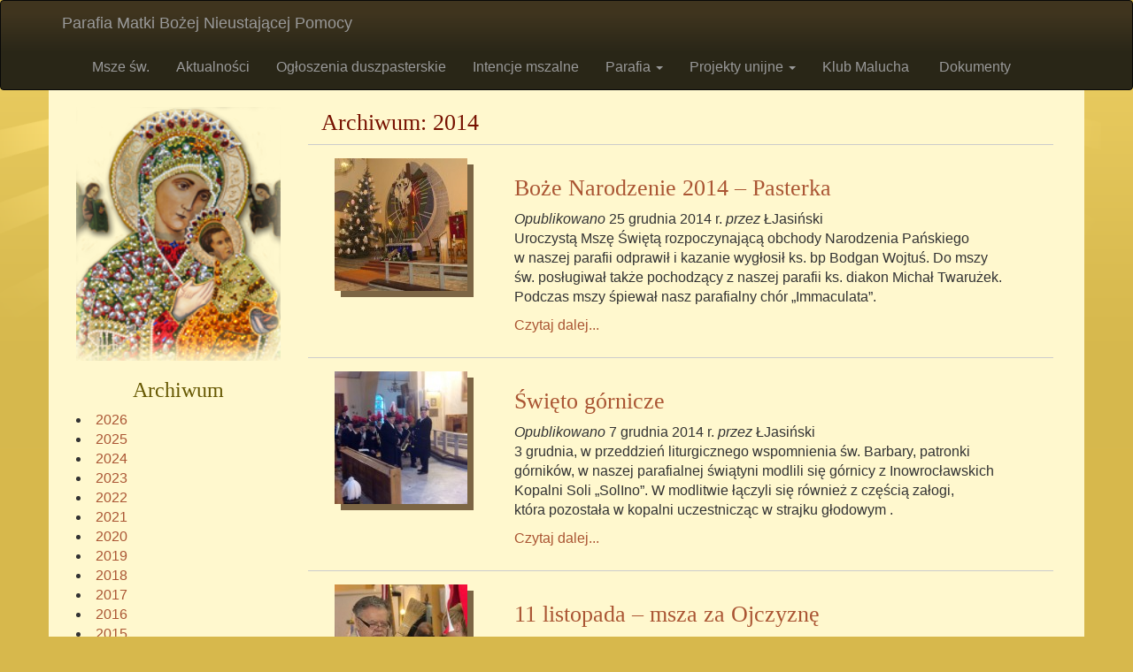

--- FILE ---
content_type: text/html; charset=UTF-8
request_url: https://parafiambnp.com/2014/
body_size: 11864
content:
<!-- PARAFIA MBNP Mogilno -->
<!DOCTYPE html>
<html lang="pl-PL">
    <head>
        <meta charset="UTF-8" />
        <meta name="viewport" content="width=device-width, initial-scale=1.0" />
        <title>2014 | </title>
        
        <!-- wp_head -->
        <meta name='robots' content='max-image-preview:large' />
	<style>img:is([sizes="auto" i], [sizes^="auto," i]) { contain-intrinsic-size: 3000px 1500px }</style>
	<link rel='dns-prefetch' href='//stats.wp.com' />
<link rel='dns-prefetch' href='//v0.wordpress.com' />
<link rel='dns-prefetch' href='//widgets.wp.com' />
<link rel='dns-prefetch' href='//s0.wp.com' />
<link rel='dns-prefetch' href='//0.gravatar.com' />
<link rel='dns-prefetch' href='//1.gravatar.com' />
<link rel='dns-prefetch' href='//2.gravatar.com' />
<script type="text/javascript">
/* <![CDATA[ */
window._wpemojiSettings = {"baseUrl":"https:\/\/s.w.org\/images\/core\/emoji\/15.0.3\/72x72\/","ext":".png","svgUrl":"https:\/\/s.w.org\/images\/core\/emoji\/15.0.3\/svg\/","svgExt":".svg","source":{"concatemoji":"https:\/\/parafiambnp.com\/wp-includes\/js\/wp-emoji-release.min.js?ver=6.7.2"}};
/*! This file is auto-generated */
!function(i,n){var o,s,e;function c(e){try{var t={supportTests:e,timestamp:(new Date).valueOf()};sessionStorage.setItem(o,JSON.stringify(t))}catch(e){}}function p(e,t,n){e.clearRect(0,0,e.canvas.width,e.canvas.height),e.fillText(t,0,0);var t=new Uint32Array(e.getImageData(0,0,e.canvas.width,e.canvas.height).data),r=(e.clearRect(0,0,e.canvas.width,e.canvas.height),e.fillText(n,0,0),new Uint32Array(e.getImageData(0,0,e.canvas.width,e.canvas.height).data));return t.every(function(e,t){return e===r[t]})}function u(e,t,n){switch(t){case"flag":return n(e,"\ud83c\udff3\ufe0f\u200d\u26a7\ufe0f","\ud83c\udff3\ufe0f\u200b\u26a7\ufe0f")?!1:!n(e,"\ud83c\uddfa\ud83c\uddf3","\ud83c\uddfa\u200b\ud83c\uddf3")&&!n(e,"\ud83c\udff4\udb40\udc67\udb40\udc62\udb40\udc65\udb40\udc6e\udb40\udc67\udb40\udc7f","\ud83c\udff4\u200b\udb40\udc67\u200b\udb40\udc62\u200b\udb40\udc65\u200b\udb40\udc6e\u200b\udb40\udc67\u200b\udb40\udc7f");case"emoji":return!n(e,"\ud83d\udc26\u200d\u2b1b","\ud83d\udc26\u200b\u2b1b")}return!1}function f(e,t,n){var r="undefined"!=typeof WorkerGlobalScope&&self instanceof WorkerGlobalScope?new OffscreenCanvas(300,150):i.createElement("canvas"),a=r.getContext("2d",{willReadFrequently:!0}),o=(a.textBaseline="top",a.font="600 32px Arial",{});return e.forEach(function(e){o[e]=t(a,e,n)}),o}function t(e){var t=i.createElement("script");t.src=e,t.defer=!0,i.head.appendChild(t)}"undefined"!=typeof Promise&&(o="wpEmojiSettingsSupports",s=["flag","emoji"],n.supports={everything:!0,everythingExceptFlag:!0},e=new Promise(function(e){i.addEventListener("DOMContentLoaded",e,{once:!0})}),new Promise(function(t){var n=function(){try{var e=JSON.parse(sessionStorage.getItem(o));if("object"==typeof e&&"number"==typeof e.timestamp&&(new Date).valueOf()<e.timestamp+604800&&"object"==typeof e.supportTests)return e.supportTests}catch(e){}return null}();if(!n){if("undefined"!=typeof Worker&&"undefined"!=typeof OffscreenCanvas&&"undefined"!=typeof URL&&URL.createObjectURL&&"undefined"!=typeof Blob)try{var e="postMessage("+f.toString()+"("+[JSON.stringify(s),u.toString(),p.toString()].join(",")+"));",r=new Blob([e],{type:"text/javascript"}),a=new Worker(URL.createObjectURL(r),{name:"wpTestEmojiSupports"});return void(a.onmessage=function(e){c(n=e.data),a.terminate(),t(n)})}catch(e){}c(n=f(s,u,p))}t(n)}).then(function(e){for(var t in e)n.supports[t]=e[t],n.supports.everything=n.supports.everything&&n.supports[t],"flag"!==t&&(n.supports.everythingExceptFlag=n.supports.everythingExceptFlag&&n.supports[t]);n.supports.everythingExceptFlag=n.supports.everythingExceptFlag&&!n.supports.flag,n.DOMReady=!1,n.readyCallback=function(){n.DOMReady=!0}}).then(function(){return e}).then(function(){var e;n.supports.everything||(n.readyCallback(),(e=n.source||{}).concatemoji?t(e.concatemoji):e.wpemoji&&e.twemoji&&(t(e.twemoji),t(e.wpemoji)))}))}((window,document),window._wpemojiSettings);
/* ]]> */
</script>
<style id='wp-emoji-styles-inline-css' type='text/css'>

	img.wp-smiley, img.emoji {
		display: inline !important;
		border: none !important;
		box-shadow: none !important;
		height: 1em !important;
		width: 1em !important;
		margin: 0 0.07em !important;
		vertical-align: -0.1em !important;
		background: none !important;
		padding: 0 !important;
	}
</style>
<link rel='stylesheet' id='wp-block-library-css' href='https://parafiambnp.com/wp-includes/css/dist/block-library/style.min.css?ver=6.7.2' type='text/css' media='all' />
<link rel='stylesheet' id='mediaelement-css' href='https://parafiambnp.com/wp-includes/js/mediaelement/mediaelementplayer-legacy.min.css?ver=4.2.17' type='text/css' media='all' />
<link rel='stylesheet' id='wp-mediaelement-css' href='https://parafiambnp.com/wp-includes/js/mediaelement/wp-mediaelement.min.css?ver=6.7.2' type='text/css' media='all' />
<style id='jetpack-sharing-buttons-style-inline-css' type='text/css'>
.jetpack-sharing-buttons__services-list{display:flex;flex-direction:row;flex-wrap:wrap;gap:0;list-style-type:none;margin:5px;padding:0}.jetpack-sharing-buttons__services-list.has-small-icon-size{font-size:12px}.jetpack-sharing-buttons__services-list.has-normal-icon-size{font-size:16px}.jetpack-sharing-buttons__services-list.has-large-icon-size{font-size:24px}.jetpack-sharing-buttons__services-list.has-huge-icon-size{font-size:36px}@media print{.jetpack-sharing-buttons__services-list{display:none!important}}.editor-styles-wrapper .wp-block-jetpack-sharing-buttons{gap:0;padding-inline-start:0}ul.jetpack-sharing-buttons__services-list.has-background{padding:1.25em 2.375em}
</style>
<style id='classic-theme-styles-inline-css' type='text/css'>
/*! This file is auto-generated */
.wp-block-button__link{color:#fff;background-color:#32373c;border-radius:9999px;box-shadow:none;text-decoration:none;padding:calc(.667em + 2px) calc(1.333em + 2px);font-size:1.125em}.wp-block-file__button{background:#32373c;color:#fff;text-decoration:none}
</style>
<style id='global-styles-inline-css' type='text/css'>
:root{--wp--preset--aspect-ratio--square: 1;--wp--preset--aspect-ratio--4-3: 4/3;--wp--preset--aspect-ratio--3-4: 3/4;--wp--preset--aspect-ratio--3-2: 3/2;--wp--preset--aspect-ratio--2-3: 2/3;--wp--preset--aspect-ratio--16-9: 16/9;--wp--preset--aspect-ratio--9-16: 9/16;--wp--preset--color--black: #000000;--wp--preset--color--cyan-bluish-gray: #abb8c3;--wp--preset--color--white: #ffffff;--wp--preset--color--pale-pink: #f78da7;--wp--preset--color--vivid-red: #cf2e2e;--wp--preset--color--luminous-vivid-orange: #ff6900;--wp--preset--color--luminous-vivid-amber: #fcb900;--wp--preset--color--light-green-cyan: #7bdcb5;--wp--preset--color--vivid-green-cyan: #00d084;--wp--preset--color--pale-cyan-blue: #8ed1fc;--wp--preset--color--vivid-cyan-blue: #0693e3;--wp--preset--color--vivid-purple: #9b51e0;--wp--preset--gradient--vivid-cyan-blue-to-vivid-purple: linear-gradient(135deg,rgba(6,147,227,1) 0%,rgb(155,81,224) 100%);--wp--preset--gradient--light-green-cyan-to-vivid-green-cyan: linear-gradient(135deg,rgb(122,220,180) 0%,rgb(0,208,130) 100%);--wp--preset--gradient--luminous-vivid-amber-to-luminous-vivid-orange: linear-gradient(135deg,rgba(252,185,0,1) 0%,rgba(255,105,0,1) 100%);--wp--preset--gradient--luminous-vivid-orange-to-vivid-red: linear-gradient(135deg,rgba(255,105,0,1) 0%,rgb(207,46,46) 100%);--wp--preset--gradient--very-light-gray-to-cyan-bluish-gray: linear-gradient(135deg,rgb(238,238,238) 0%,rgb(169,184,195) 100%);--wp--preset--gradient--cool-to-warm-spectrum: linear-gradient(135deg,rgb(74,234,220) 0%,rgb(151,120,209) 20%,rgb(207,42,186) 40%,rgb(238,44,130) 60%,rgb(251,105,98) 80%,rgb(254,248,76) 100%);--wp--preset--gradient--blush-light-purple: linear-gradient(135deg,rgb(255,206,236) 0%,rgb(152,150,240) 100%);--wp--preset--gradient--blush-bordeaux: linear-gradient(135deg,rgb(254,205,165) 0%,rgb(254,45,45) 50%,rgb(107,0,62) 100%);--wp--preset--gradient--luminous-dusk: linear-gradient(135deg,rgb(255,203,112) 0%,rgb(199,81,192) 50%,rgb(65,88,208) 100%);--wp--preset--gradient--pale-ocean: linear-gradient(135deg,rgb(255,245,203) 0%,rgb(182,227,212) 50%,rgb(51,167,181) 100%);--wp--preset--gradient--electric-grass: linear-gradient(135deg,rgb(202,248,128) 0%,rgb(113,206,126) 100%);--wp--preset--gradient--midnight: linear-gradient(135deg,rgb(2,3,129) 0%,rgb(40,116,252) 100%);--wp--preset--font-size--small: 13px;--wp--preset--font-size--medium: 20px;--wp--preset--font-size--large: 36px;--wp--preset--font-size--x-large: 42px;--wp--preset--spacing--20: 0.44rem;--wp--preset--spacing--30: 0.67rem;--wp--preset--spacing--40: 1rem;--wp--preset--spacing--50: 1.5rem;--wp--preset--spacing--60: 2.25rem;--wp--preset--spacing--70: 3.38rem;--wp--preset--spacing--80: 5.06rem;--wp--preset--shadow--natural: 6px 6px 9px rgba(0, 0, 0, 0.2);--wp--preset--shadow--deep: 12px 12px 50px rgba(0, 0, 0, 0.4);--wp--preset--shadow--sharp: 6px 6px 0px rgba(0, 0, 0, 0.2);--wp--preset--shadow--outlined: 6px 6px 0px -3px rgba(255, 255, 255, 1), 6px 6px rgba(0, 0, 0, 1);--wp--preset--shadow--crisp: 6px 6px 0px rgba(0, 0, 0, 1);}:where(.is-layout-flex){gap: 0.5em;}:where(.is-layout-grid){gap: 0.5em;}body .is-layout-flex{display: flex;}.is-layout-flex{flex-wrap: wrap;align-items: center;}.is-layout-flex > :is(*, div){margin: 0;}body .is-layout-grid{display: grid;}.is-layout-grid > :is(*, div){margin: 0;}:where(.wp-block-columns.is-layout-flex){gap: 2em;}:where(.wp-block-columns.is-layout-grid){gap: 2em;}:where(.wp-block-post-template.is-layout-flex){gap: 1.25em;}:where(.wp-block-post-template.is-layout-grid){gap: 1.25em;}.has-black-color{color: var(--wp--preset--color--black) !important;}.has-cyan-bluish-gray-color{color: var(--wp--preset--color--cyan-bluish-gray) !important;}.has-white-color{color: var(--wp--preset--color--white) !important;}.has-pale-pink-color{color: var(--wp--preset--color--pale-pink) !important;}.has-vivid-red-color{color: var(--wp--preset--color--vivid-red) !important;}.has-luminous-vivid-orange-color{color: var(--wp--preset--color--luminous-vivid-orange) !important;}.has-luminous-vivid-amber-color{color: var(--wp--preset--color--luminous-vivid-amber) !important;}.has-light-green-cyan-color{color: var(--wp--preset--color--light-green-cyan) !important;}.has-vivid-green-cyan-color{color: var(--wp--preset--color--vivid-green-cyan) !important;}.has-pale-cyan-blue-color{color: var(--wp--preset--color--pale-cyan-blue) !important;}.has-vivid-cyan-blue-color{color: var(--wp--preset--color--vivid-cyan-blue) !important;}.has-vivid-purple-color{color: var(--wp--preset--color--vivid-purple) !important;}.has-black-background-color{background-color: var(--wp--preset--color--black) !important;}.has-cyan-bluish-gray-background-color{background-color: var(--wp--preset--color--cyan-bluish-gray) !important;}.has-white-background-color{background-color: var(--wp--preset--color--white) !important;}.has-pale-pink-background-color{background-color: var(--wp--preset--color--pale-pink) !important;}.has-vivid-red-background-color{background-color: var(--wp--preset--color--vivid-red) !important;}.has-luminous-vivid-orange-background-color{background-color: var(--wp--preset--color--luminous-vivid-orange) !important;}.has-luminous-vivid-amber-background-color{background-color: var(--wp--preset--color--luminous-vivid-amber) !important;}.has-light-green-cyan-background-color{background-color: var(--wp--preset--color--light-green-cyan) !important;}.has-vivid-green-cyan-background-color{background-color: var(--wp--preset--color--vivid-green-cyan) !important;}.has-pale-cyan-blue-background-color{background-color: var(--wp--preset--color--pale-cyan-blue) !important;}.has-vivid-cyan-blue-background-color{background-color: var(--wp--preset--color--vivid-cyan-blue) !important;}.has-vivid-purple-background-color{background-color: var(--wp--preset--color--vivid-purple) !important;}.has-black-border-color{border-color: var(--wp--preset--color--black) !important;}.has-cyan-bluish-gray-border-color{border-color: var(--wp--preset--color--cyan-bluish-gray) !important;}.has-white-border-color{border-color: var(--wp--preset--color--white) !important;}.has-pale-pink-border-color{border-color: var(--wp--preset--color--pale-pink) !important;}.has-vivid-red-border-color{border-color: var(--wp--preset--color--vivid-red) !important;}.has-luminous-vivid-orange-border-color{border-color: var(--wp--preset--color--luminous-vivid-orange) !important;}.has-luminous-vivid-amber-border-color{border-color: var(--wp--preset--color--luminous-vivid-amber) !important;}.has-light-green-cyan-border-color{border-color: var(--wp--preset--color--light-green-cyan) !important;}.has-vivid-green-cyan-border-color{border-color: var(--wp--preset--color--vivid-green-cyan) !important;}.has-pale-cyan-blue-border-color{border-color: var(--wp--preset--color--pale-cyan-blue) !important;}.has-vivid-cyan-blue-border-color{border-color: var(--wp--preset--color--vivid-cyan-blue) !important;}.has-vivid-purple-border-color{border-color: var(--wp--preset--color--vivid-purple) !important;}.has-vivid-cyan-blue-to-vivid-purple-gradient-background{background: var(--wp--preset--gradient--vivid-cyan-blue-to-vivid-purple) !important;}.has-light-green-cyan-to-vivid-green-cyan-gradient-background{background: var(--wp--preset--gradient--light-green-cyan-to-vivid-green-cyan) !important;}.has-luminous-vivid-amber-to-luminous-vivid-orange-gradient-background{background: var(--wp--preset--gradient--luminous-vivid-amber-to-luminous-vivid-orange) !important;}.has-luminous-vivid-orange-to-vivid-red-gradient-background{background: var(--wp--preset--gradient--luminous-vivid-orange-to-vivid-red) !important;}.has-very-light-gray-to-cyan-bluish-gray-gradient-background{background: var(--wp--preset--gradient--very-light-gray-to-cyan-bluish-gray) !important;}.has-cool-to-warm-spectrum-gradient-background{background: var(--wp--preset--gradient--cool-to-warm-spectrum) !important;}.has-blush-light-purple-gradient-background{background: var(--wp--preset--gradient--blush-light-purple) !important;}.has-blush-bordeaux-gradient-background{background: var(--wp--preset--gradient--blush-bordeaux) !important;}.has-luminous-dusk-gradient-background{background: var(--wp--preset--gradient--luminous-dusk) !important;}.has-pale-ocean-gradient-background{background: var(--wp--preset--gradient--pale-ocean) !important;}.has-electric-grass-gradient-background{background: var(--wp--preset--gradient--electric-grass) !important;}.has-midnight-gradient-background{background: var(--wp--preset--gradient--midnight) !important;}.has-small-font-size{font-size: var(--wp--preset--font-size--small) !important;}.has-medium-font-size{font-size: var(--wp--preset--font-size--medium) !important;}.has-large-font-size{font-size: var(--wp--preset--font-size--large) !important;}.has-x-large-font-size{font-size: var(--wp--preset--font-size--x-large) !important;}
:where(.wp-block-post-template.is-layout-flex){gap: 1.25em;}:where(.wp-block-post-template.is-layout-grid){gap: 1.25em;}
:where(.wp-block-columns.is-layout-flex){gap: 2em;}:where(.wp-block-columns.is-layout-grid){gap: 2em;}
:root :where(.wp-block-pullquote){font-size: 1.5em;line-height: 1.6;}
</style>
<link rel='stylesheet' id='contact-form-7-css' href='https://parafiambnp.com/wp-content/plugins/contact-form-7/includes/css/styles.css?ver=6.0.5' type='text/css' media='all' />
<link rel='stylesheet' id='ljpl_mbnp_czytania_style-css' href='https://parafiambnp.com/wp-content/plugins/ljpl-mbnp-functionality/assets/css/mbnp-czytania.css?ver=1.0' type='text/css' media='all' />
<link rel='stylesheet' id='mbnp-bootstrap3-min-css' href='https://parafiambnp.com/wp-content/themes/mbnp-bootstrap/assets/css/bootstrap.min.css?ver=6.7.2' type='text/css' media='all' />
<link rel='stylesheet' id='mbnp.bootstrap3-main-css' href='https://parafiambnp.com/wp-content/themes/mbnp-bootstrap/style.css?ver=140707' type='text/css' media='all' />
<link rel='stylesheet' id='jetpack_likes-css' href='https://parafiambnp.com/wp-content/plugins/jetpack/modules/likes/style.css?ver=14.4.1' type='text/css' media='all' />
<link rel='stylesheet' id='slb_core-css' href='https://parafiambnp.com/wp-content/plugins/simple-lightbox/client/css/app.css?ver=2.9.3' type='text/css' media='all' />
<script type="text/javascript" src="https://parafiambnp.com/wp-includes/js/jquery/jquery.min.js?ver=3.7.1" id="jquery-core-js"></script>
<script type="text/javascript" src="https://parafiambnp.com/wp-includes/js/jquery/jquery-migrate.min.js?ver=3.4.1" id="jquery-migrate-js"></script>
<!-- This site uses the Better Analytics plugin.  https://marketplace.digitalpoint.com/better-analytics.3354/item -->
<script type='text/javascript' src='https://parafiambnp.com/wp-content/plugins/better-analytics/js/loader.php?ver=1.2.7.js' ></script><link rel="https://api.w.org/" href="https://parafiambnp.com/wp-json/" /><link rel="EditURI" type="application/rsd+xml" title="RSD" href="https://parafiambnp.com/xmlrpc.php?rsd" />
<meta name="generator" content="WordPress 6.7.2" />
	<style>img#wpstats{display:none}</style>
		
<!-- Jetpack Open Graph Tags -->
<meta property="og:type" content="website" />
<meta property="og:title" content="2014 &#8211; Parafia Matki Bożej Nieustającej Pomocy" />
<meta property="og:site_name" content="Parafia Matki Bożej Nieustającej Pomocy" />
<meta property="og:image" content="https://parafiambnp.com/wp-content/uploads/2015/09/cropped-07___Matka_Boza_Nieustajacej_Pomocy_1.jpg" />
<meta property="og:image:width" content="512" />
<meta property="og:image:height" content="512" />
<meta property="og:image:alt" content="" />
<meta property="og:locale" content="pl_PL" />

<!-- End Jetpack Open Graph Tags -->
<link rel="icon" href="https://parafiambnp.com/wp-content/uploads/2015/09/cropped-07___Matka_Boza_Nieustajacej_Pomocy_1-150x150.jpg" sizes="32x32" />
<link rel="icon" href="https://parafiambnp.com/wp-content/uploads/2015/09/cropped-07___Matka_Boza_Nieustajacej_Pomocy_1-300x300.jpg" sizes="192x192" />
<link rel="apple-touch-icon" href="https://parafiambnp.com/wp-content/uploads/2015/09/cropped-07___Matka_Boza_Nieustajacej_Pomocy_1-300x300.jpg" />
<meta name="msapplication-TileImage" content="https://parafiambnp.com/wp-content/uploads/2015/09/cropped-07___Matka_Boza_Nieustajacej_Pomocy_1-300x300.jpg" />
		<style type="text/css" id="wp-custom-css">
			/*
Welcome to Custom CSS!

CSS (Cascading Style Sheets) is a kind of code that tells the browser how
to render a web page. You may delete these comments and get started with
your customizations.

By default, your stylesheet will be loaded after the theme stylesheets,
which means that your rules can take precedence and override the theme CSS
rules. Just write here what you want to change, you don't need to copy all
your theme's stylesheet content.
*/
body {
	padding-top: 90px;
	font-size: 16px
}

body.admin-bar {
	margin-top: 0 !important;
}

col-md-9 {
	z-index: 5;
}

col-md-3 {
	z-index: 1;
}
.wp-block-file__button,
.wp-block-file__button:link,
.wp-block-file__button:visited{
	color: #fff8ce;
}
.liturgia {
	background-color: #ffffde;
	padding: 1em;
	margin-bottom: 1em;
}
.nd_liturgia_skrot_tytul {
font-family: 'Marcellus', serif;
color: #771100;
	font-size: 24px;
}
p.slowo {
	    border-top: 1px solid #D9D3AB;
    border-bottom: 1px solid #D9D3AB;
}
p.slowo a {
	color: #666;
	font-size: 1.1em;
	font-style: italic;
}
#litskr .nd_liturgia_skrot_tytul {
	font-size: 16px;
	
}

.carousel-caption h2 a:link,
.carousel-caption h2 a:active {
	color: #fff;
	text-decoration: underline;
}

.carousel-indicators {
	margin-top: 1em;
}

@media only screen and (max-width: 768px) {
	.container {
		padding: 0;
	}
	#myCarousel {
		margin: 2em 0;
	}
}

#edd_final_total_wrap, .edd_cart_item_price, .edd_cart_total, #edd-last-name-wrap, #edd_checkout_user_info legend, .edd_purchase_receipt_files, #edd_purchase_receipt, .edd-success h3, #edd_purchase_receipt_products tr td:nth-child(2), #edd_purchase_receipt_products tr th {
	display: none;
}

aside.sidebar .widget-title {
	color: #665802;
}		</style>
		        <!-- end of wp_head -->
        
    </head>
	<body class="archive date">
				<nav class="navbar navbar-inverse" id="main-navigation" role="navigation" data-spy="affix" data-offset-top="1">
			<div class="container">
				<div class="navbar-header">
					<button type="button" class="navbar-toggle" data-toggle="collapse" data-target=".navbar-ex1-collapse">
						<span class="sr-only">Przełącz menu</span>
						<span class="icon-bar"></span>
						<span class="icon-bar"></span>
						<span class="icon-bar"></span>
					</button>
					<a class="navbar-brand" href="https://parafiambnp.com/" title="Parafia Matki Bożej Nieustającej Pomocy" rel="home">Parafia Matki Bożej Nieustającej Pomocy</a>
				</div>				
				<div class="collapse navbar-collapse navbar-ex1-collapse"><ul id="menu-glowne" class="nav navbar-nav"><li id="menu-item-95" class="menu-item menu-item-type-post_type menu-item-object-page menu-item-95"><a title="Msze św." href="https://parafiambnp.com/msze-sw-i-nabozenstwa/"><span class="glyphicon Msze św. i nabożeństwa"></span>&nbsp;Msze św.</a></li>
<li id="menu-item-647" class="menu-item menu-item-type-taxonomy menu-item-object-category menu-item-647"><a title="Aktualności" href="https://parafiambnp.com/category/aktualnosci/">Aktualności</a></li>
<li id="menu-item-127" class="menu-item menu-item-type-custom menu-item-object-custom menu-item-127"><a title="Ogłoszenia duszpasterskie" href="/ogloszenia/">Ogłoszenia duszpasterskie</a></li>
<li id="menu-item-132" class="menu-item menu-item-type-custom menu-item-object-custom menu-item-132"><a title="Intencje mszalne" href="/intencje/">Intencje mszalne</a></li>
<li id="menu-item-5241" class="menu-item menu-item-type-custom menu-item-object-custom menu-item-has-children menu-item-5241 dropdown"><a title="Parafia" href="#" data-toggle="dropdown" class="dropdown-toggle">Parafia <span class="caret"></span></a>
<ul role="menu" class=" dropdown-menu">
	<li id="menu-item-89" class="menu-item menu-item-type-post_type menu-item-object-page menu-item-89"><a title="Parafia - kontakt" href="https://parafiambnp.com/parafia/">Parafia &#8211; kontakt</a></li>
	<li id="menu-item-94" class="menu-item menu-item-type-post_type menu-item-object-page menu-item-94"><a title="Księża" href="https://parafiambnp.com/parafia/ksieza/">Księża</a></li>
	<li id="menu-item-92" class="menu-item menu-item-type-post_type menu-item-object-page menu-item-92"><a title="Służba liturgiczna" href="https://parafiambnp.com/parafia/sluzba-liturgiczna/">Służba liturgiczna</a></li>
	<li id="menu-item-90" class="menu-item menu-item-type-post_type menu-item-object-page menu-item-90"><a title="Matki Żywego Różańca" href="https://parafiambnp.com/parafia/matki-zywego-rozanca/">Matki Żywego Różańca</a></li>
	<li id="menu-item-7544" class="menu-item menu-item-type-post_type menu-item-object-page menu-item-7544"><a title="Stowarzyszenie Rodzin ALVIRA" href="https://parafiambnp.com/parafia/stowarzyszenie-rodzin-alvira/">Stowarzyszenie Rodzin ALVIRA</a></li>
	<li id="menu-item-247" class="menu-item menu-item-type-post_type menu-item-object-page menu-item-247"><a title="Chór Immaculata" href="https://parafiambnp.com/parafia/chor-immaculata/">Chór Immaculata</a></li>
	<li id="menu-item-251" class="menu-item menu-item-type-post_type menu-item-object-page menu-item-251"><a title="Odnowa w Duchu Świętym" href="https://parafiambnp.com/parafia/odnowa-w-duchu-swietym/">Odnowa w Duchu Świętym</a></li>
	<li id="menu-item-93" class="menu-item menu-item-type-post_type menu-item-object-page menu-item-93"><a title="Krąg Biblijny" href="https://parafiambnp.com/parafia/krag-biblijny/">Krąg Biblijny</a></li>
	<li id="menu-item-815" class="menu-item menu-item-type-post_type menu-item-object-page menu-item-815"><a title="Chórek parafialny „Gloria”" href="https://parafiambnp.com/parafia/chorek-parafialny-gloria/">Chórek parafialny „Gloria”</a></li>
	<li id="menu-item-91" class="menu-item menu-item-type-post_type menu-item-object-page menu-item-91"><a title="Dzieci Maryi" href="https://parafiambnp.com/parafia/dzieci-maryi/"><span class="glyphicon Stowarzyszenie Maryjne Dzieci i Młodzieży"></span>&nbsp;Dzieci Maryi</a></li>
	<li id="menu-item-335" class="menu-item menu-item-type-post_type menu-item-object-page menu-item-335"><a title="Historia Parafii" href="https://parafiambnp.com/parafia/historia-parafii/">Historia Parafii</a></li>
</ul>
</li>
<li id="menu-item-11950" class="menu-item menu-item-type-post_type menu-item-object-page menu-item-has-children menu-item-11950 dropdown"><a title="Projekty unijne" href="#" data-toggle="dropdown" class="dropdown-toggle">Projekty unijne <span class="caret"></span></a>
<ul role="menu" class=" dropdown-menu">
	<li id="menu-item-8816" class="menu-item menu-item-type-post_type menu-item-object-page menu-item-8816"><a title="Z życia Domu Dziennego Pobytu" href="https://parafiambnp.com/dom-dziennego-pobytu/z-zycia-domu/">Z&nbsp;życia Domu Dziennego Pobytu</a></li>
	<li id="menu-item-11952" class="menu-item menu-item-type-post_type menu-item-object-page menu-item-11952"><a title="Klub Seniora I" href="https://parafiambnp.com/projekty-unijne/klub-seniora-i/">Klub Seniora I</a></li>
	<li id="menu-item-8194" class="menu-item menu-item-type-post_type menu-item-object-page menu-item-8194"><a title="Dom Dziennego Pobytu I" href="https://parafiambnp.com/projekty-unijne/informacja-ogolna/">Dom Dziennego Pobytu I</a></li>
	<li id="menu-item-11951" class="menu-item menu-item-type-post_type menu-item-object-page menu-item-11951"><a title="Klub Seniora II" href="https://parafiambnp.com/projekty-unijne/klub-seniora-ii/">Klub Seniora II</a></li>
	<li id="menu-item-11960" class="menu-item menu-item-type-post_type menu-item-object-page menu-item-11960"><a title="Dom Dziennego Pobytu II" href="https://parafiambnp.com/projekty-unijne/dom-dziennego-pobytu-ii/">Dom Dziennego Pobytu II</a></li>
	<li id="menu-item-11959" class="menu-item menu-item-type-post_type menu-item-object-page menu-item-11959"><a title="Klub Malucha" href="https://parafiambnp.com/projekty-unijne/klub-malucha/">Klub Malucha</a></li>
	<li id="menu-item-14145" class="menu-item menu-item-type-post_type menu-item-object-page menu-item-14145"><a title="New Possibillities For NEETS – Nowe możliwości dla grupy NEET" href="https://parafiambnp.com/projekty-unijne/new-possibillities-for-neets-nowe-mozliwosci-dla-grupy-neet/">New Possibillities For NEETS – Nowe możliwości dla grupy NEET</a></li>
	<li id="menu-item-14290" class="menu-item menu-item-type-post_type menu-item-object-page menu-item-14290"><a title="Dzienne Domy Pomocy w&nbsp;Mogilnie i&nbsp;Wszedniu" href="https://parafiambnp.com/dzienne-domy-pomocy-w-mogilnie-i-wszedniu/">Dzienne Domy Pomocy w&nbsp;Mogilnie i&nbsp;Wszedniu</a></li>
</ul>
</li>
<li id="menu-item-13471" class="menu-item menu-item-type-post_type menu-item-object-page menu-item-13471"><a title="Klub Malucha" href="https://parafiambnp.com/klub-malucha-radosc-zycia/">Klub Malucha</a></li>
<li id="menu-item-97" class="menu-item menu-item-type-post_type menu-item-object-page menu-item-97"><a title="Dokumenty" href="https://parafiambnp.com/wykaz-dokumentow-potrzebnych-do-sakramentow-sw-i-katolickiego-pogrzebu/"><span class="glyphicon Wykaz dokumentów potrzebnych do Sakramentów Św. i Katolickiego Pogrzebu"></span>&nbsp;Dokumenty</a></li>
</ul></div>				
			</div>
		</nav>
		<div class="container" id="main-container">
			<div class="row">


				<div class="col-md-9 col-md-push-3">				
					<h2 class="archive-title">Archiwum: 2014</h2>
					<article class="row excerpt post-5867 post type-post status-publish format-standard has-post-thumbnail hentry category-aktualnosci category-chor-immaculata tag-bp-wojtus tag-ks-michal-twaruzek tag-ks-pralat-eugeniusz-jaworski tag-ks-przemyslaw-wrzalik">
	<div class="col-md-3 archive-thumbnail">
		<div class="thumbnail-back"></div>
		<div class="img">
			<a href="https://parafiambnp.com/2014/boze-narodzenie-2014-pasterka/"><img width="150" height="150" src="https://parafiambnp.com/wp-content/uploads/2015/01/MG_8713-150x150.jpg" class="attachment-archive-thumbnail size-archive-thumbnail wp-post-image" alt="" decoding="async" /></a>
		</div>		
	</div>
	<div class="col-md-9">
		<h2 class="article-title"><a href="https://parafiambnp.com/2014/boze-narodzenie-2014-pasterka/">Boże Narodzenie 2014 &#8211; Pasterka</a></h2>
		<footer class="meta">
			<i>Opublikowano </i> <time datetime="2026-01-23T13:09:32+00:00" pubdate class="updated">
			25 grudnia 2014 r.</time>
			<span class="byline author vcard">
				<i>przez </i> <span class="fn">ŁJasiński</span>
			</span>
			<span class="comments-link"></span>		</footer>
		
		<p>Uroczystą Mszę Świętą rozpoczynającą obchody Narodzenia Pańskiego w&nbsp;naszej parafii odprawił i&nbsp;kazanie wygłosił ks.&nbsp;bp&nbsp;Bodgan Wojtuś. Do&nbsp;mszy św.&nbsp;posługiwał także pochodzący z&nbsp;naszej parafii ks.&nbsp;diakon Michał Twarużek. Podczas mszy śpiewał nasz parafialny chór &#8222;Immaculata&#8221;.</p>		
		<p class="readmore"><a href="https://parafiambnp.com/2014/boze-narodzenie-2014-pasterka/">Czytaj dalej...</a></p>
	</div>
	<div class="clearfix"></div>
</article>

<article class="row excerpt post-5849 post type-post status-publish format-standard has-post-thumbnail hentry category-aktualnosci tag-ks-pralat-eugeniusz-jaworski">
	<div class="col-md-3 archive-thumbnail">
		<div class="thumbnail-back"></div>
		<div class="img">
			<a href="https://parafiambnp.com/2014/swieto-gornicze-2/"><img width="150" height="150" src="https://parafiambnp.com/wp-content/uploads/2014/12/IMG_20141203_103742-150x150.jpg" class="attachment-archive-thumbnail size-archive-thumbnail wp-post-image" alt="" decoding="async" /></a>
		</div>		
	</div>
	<div class="col-md-9">
		<h2 class="article-title"><a href="https://parafiambnp.com/2014/swieto-gornicze-2/">Święto górnicze</a></h2>
		<footer class="meta">
			<i>Opublikowano </i> <time datetime="2026-01-23T13:09:32+00:00" pubdate class="updated">
			7 grudnia 2014 r.</time>
			<span class="byline author vcard">
				<i>przez </i> <span class="fn">ŁJasiński</span>
			</span>
			<span class="comments-link"></span>		</footer>
		
		<p>3 grudnia, w&nbsp;przeddzień liturgicznego wspomnienia św.&nbsp;Barbary, patronki górników, w&nbsp;naszej parafialnej świątyni modlili się górnicy z&nbsp;Inowrocławskich Kopalni Soli &#8222;SolIno&#8221;. W&nbsp;modlitwie łączyli się również z&nbsp;częścią załogi, która&nbsp;pozostała w&nbsp;kopalni uczestnicząc w&nbsp;strajku głodowym .</p>		
		<p class="readmore"><a href="https://parafiambnp.com/2014/swieto-gornicze-2/">Czytaj dalej...</a></p>
	</div>
	<div class="clearfix"></div>
</article>

<article class="row excerpt post-5778 post type-post status-publish format-standard has-post-thumbnail hentry category-aktualnosci tag-ks-pralat-eugeniusz-jaworski tag-ks-tomasz-walterbach tag-o-krzysztof-lewandowski">
	<div class="col-md-3 archive-thumbnail">
		<div class="thumbnail-back"></div>
		<div class="img">
			<a href="https://parafiambnp.com/2014/11-listopada-msza-za-ojczyzne-2/"><img width="150" height="150" src="https://parafiambnp.com/wp-content/uploads/2014/11/MG_8545-150x150.jpg" class="attachment-archive-thumbnail size-archive-thumbnail wp-post-image" alt="" decoding="async" /></a>
		</div>		
	</div>
	<div class="col-md-9">
		<h2 class="article-title"><a href="https://parafiambnp.com/2014/11-listopada-msza-za-ojczyzne-2/">11 listopada &#8211; msza za&nbsp;Ojczyznę</a></h2>
		<footer class="meta">
			<i>Opublikowano </i> <time datetime="2026-01-23T13:09:32+00:00" pubdate class="updated">
			11 listopada 2014 r.</time>
			<span class="byline author vcard">
				<i>przez </i> <span class="fn">ŁJasiński</span>
			</span>
			<span class="comments-link"></span>		</footer>
		
				
		<p class="readmore"><a href="https://parafiambnp.com/2014/11-listopada-msza-za-ojczyzne-2/">Czytaj dalej...</a></p>
	</div>
	<div class="clearfix"></div>
</article>

<article class="row excerpt post-5757 post type-post status-publish format-standard has-post-thumbnail hentry category-aktualnosci tag-chor-harmonia tag-mogilenskie-jesienne-impresje-kulturalne">
	<div class="col-md-3 archive-thumbnail">
		<div class="thumbnail-back"></div>
		<div class="img">
			<a href="https://parafiambnp.com/2014/vi-mogilenskie-jesienne-impresje-kulturalne/"><img width="150" height="150" src="https://parafiambnp.com/wp-content/uploads/2014/10/MG_4321-150x150.jpg" class="attachment-archive-thumbnail size-archive-thumbnail wp-post-image" alt="" decoding="async" loading="lazy" /></a>
		</div>		
	</div>
	<div class="col-md-9">
		<h2 class="article-title"><a href="https://parafiambnp.com/2014/vi-mogilenskie-jesienne-impresje-kulturalne/">VI Mogileńskie Jesienne Impresje Kulturalne</a></h2>
		<footer class="meta">
			<i>Opublikowano </i> <time datetime="2026-01-23T13:09:32+00:00" pubdate class="updated">
			27 października 2014 r.</time>
			<span class="byline author vcard">
				<i>przez </i> <span class="fn">ŁJasiński</span>
			</span>
			<span class="comments-link"></span>		</footer>
		
		<p>W&nbsp;ramach impresji w&nbsp;naszym kościele parafialnym o&nbsp;godz.&nbsp;12.00 wystąpił chór Harmonia ze&nbsp;Strzelna.</p>		
		<p class="readmore"><a href="https://parafiambnp.com/2014/vi-mogilenskie-jesienne-impresje-kulturalne/">Czytaj dalej...</a></p>
	</div>
	<div class="clearfix"></div>
</article>

<article class="row excerpt post-5732 post type-post status-publish format-standard has-post-thumbnail hentry category-aktualnosci tag-ks-pralat-eugeniusz-jaworski tag-ks-przemyslaw-wrzalik">
	<div class="col-md-3 archive-thumbnail">
		<div class="thumbnail-back"></div>
		<div class="img">
			<a href="https://parafiambnp.com/2014/rozpoczecie-roku-szkolnego-i-katechetycznego/"><img width="150" height="150" src="https://parafiambnp.com/wp-content/uploads/2014/09/IMG_20140901_092730-150x150.jpg" class="attachment-archive-thumbnail size-archive-thumbnail wp-post-image" alt="" decoding="async" loading="lazy" /></a>
		</div>		
	</div>
	<div class="col-md-9">
		<h2 class="article-title"><a href="https://parafiambnp.com/2014/rozpoczecie-roku-szkolnego-i-katechetycznego/">Rozpoczęcie roku szkolnego i&nbsp;katechetycznego</a></h2>
		<footer class="meta">
			<i>Opublikowano </i> <time datetime="2026-01-23T13:09:32+00:00" pubdate class="updated">
			1 września 2014 r.</time>
			<span class="byline author vcard">
				<i>przez </i> <span class="fn">ŁJasiński</span>
			</span>
			<span class="comments-link"></span>		</footer>
		
		<p>Mszą św.&nbsp;o&nbsp;godz.&nbsp;900, uczniowie Szkoły Podstawowej nr&nbsp;3 w&nbsp;Mogilnie rozpoczęli nowy rok szkolny i&nbsp;katechetyczny. Przynosząc do&nbsp;ołtarza dary, modlili się o&nbsp;mądrość, wytrwałość w&nbsp;nauce i&nbsp;otwartość na&nbsp;innych ludzi. Podczas mszy św.&nbsp;ks.&nbsp;proboszcz przedstawił dzieciom ks.&nbsp;Przemysława, który&nbsp;w&nbsp;tym roku szkolnym będzie nauczał religii w&nbsp;klasach szóstych.</p>		
		<p class="readmore"><a href="https://parafiambnp.com/2014/rozpoczecie-roku-szkolnego-i-katechetycznego/">Czytaj dalej...</a></p>
	</div>
	<div class="clearfix"></div>
</article>

<article class="row excerpt post-5612 post type-post status-publish format-standard has-post-thumbnail hentry category-aktualnosci category-chor-immaculata tag-ks-dr-pralat-andrzej-kozakowski tag-ks-jan-buczkowski tag-ks-jan-wozniak tag-ks-pawel-blochowiak tag-ks-pralat-eugeniusz-jaworski tag-ks-tomasz-walterbach">
	<div class="col-md-3 archive-thumbnail">
		<div class="thumbnail-back"></div>
		<div class="img">
			<a href="https://parafiambnp.com/2014/odpust-parafialny-4/"><img width="150" height="150" src="https://parafiambnp.com/wp-content/uploads/2014/07/MG_4120-150x150.jpg" class="attachment-archive-thumbnail size-archive-thumbnail wp-post-image" alt="" decoding="async" loading="lazy" /></a>
		</div>		
	</div>
	<div class="col-md-9">
		<h2 class="article-title"><a href="https://parafiambnp.com/2014/odpust-parafialny-4/">Odpust parafialny</a></h2>
		<footer class="meta">
			<i>Opublikowano </i> <time datetime="2026-01-23T13:09:32+00:00" pubdate class="updated">
			28 czerwca 2014 r.</time>
			<span class="byline author vcard">
				<i>przez </i> <span class="fn">ŁJasiński</span>
			</span>
			<span class="comments-link"></span>		</footer>
		
		<p>Msza odpustowa odbyła się w&nbsp;Uroczystość Matki Bożej Nieustającej Pomocy, w&nbsp;tym roku przesuniętą na&nbsp;dzień 28 czerwca o&nbsp;godz.&nbsp;18:00. Mszę św.&nbsp;odprawił i&nbsp;Słowo Boże wygłosił Oficjał Sądu Kościelnego w&nbsp;Gnieźnie, ks.&nbsp;dr&nbsp;prałat Andrzej Kozakowski. Po&nbsp;mszy św.&nbsp;wyruszyliśmy z&nbsp;procesją eucharystyczną dookoła naszej świątyni, a&nbsp;przed&nbsp;błogosławieństwem odśpiewaliśmy Te&nbsp;Deum Laudeamus dziękując Bogu za&nbsp;wszystkie łaski, które zesłał na&nbsp;nas za&nbsp;wstawiennictwem Maryi, patronki naszej parafii.</p>		
		<p class="readmore"><a href="https://parafiambnp.com/2014/odpust-parafialny-4/">Czytaj dalej...</a></p>
	</div>
	<div class="clearfix"></div>
</article>

<article class="row excerpt post-5537 post type-post status-publish format-standard has-post-thumbnail hentry category-aktualnosci category-chor-immaculata tag-ks-dr-andrzej-sobczak tag-ks-pawel-blochowiak tag-ks-pralat-eugeniusz-jaworski">
	<div class="col-md-3 archive-thumbnail">
		<div class="thumbnail-back"></div>
		<div class="img">
			<a href="https://parafiambnp.com/2014/zakonczenie-oktawy-bozego-ciala-4/"><img width="150" height="150" src="https://parafiambnp.com/wp-content/uploads/2014/06/MG_3982-150x150.jpg" class="attachment-archive-thumbnail size-archive-thumbnail wp-post-image" alt="" decoding="async" loading="lazy" /></a>
		</div>		
	</div>
	<div class="col-md-9">
		<h2 class="article-title"><a href="https://parafiambnp.com/2014/zakonczenie-oktawy-bozego-ciala-4/">Zakończenie oktawy Bożego Ciała</a></h2>
		<footer class="meta">
			<i>Opublikowano </i> <time datetime="2026-01-23T13:09:32+00:00" pubdate class="updated">
			26 czerwca 2014 r.</time>
			<span class="byline author vcard">
				<i>przez </i> <span class="fn">ŁJasiński</span>
			</span>
			<span class="comments-link"></span>		</footer>
		
		<p>Mszy św.&nbsp;przewodniczył i&nbsp;Słowo Boże wygłosił ks.&nbsp;dr&nbsp;Aleksander Sobczak.</p>		
		<p class="readmore"><a href="https://parafiambnp.com/2014/zakonczenie-oktawy-bozego-ciala-4/">Czytaj dalej...</a></p>
	</div>
	<div class="clearfix"></div>
</article>

<article class="row excerpt post-5385 post type-post status-publish format-standard has-post-thumbnail hentry category-aktualnosci tag-ks-pawel-blochowiak tag-ks-pralat-eugeniusz-jaworski">
	<div class="col-md-3 archive-thumbnail">
		<div class="thumbnail-back"></div>
		<div class="img">
			<a href="https://parafiambnp.com/2014/swiete-triduum-paschalne/"><img width="150" height="150" src="https://parafiambnp.com/wp-content/uploads/2014/04/MG_3514-150x150.jpg" class="attachment-archive-thumbnail size-archive-thumbnail wp-post-image" alt="" decoding="async" loading="lazy" /></a>
		</div>		
	</div>
	<div class="col-md-9">
		<h2 class="article-title"><a href="https://parafiambnp.com/2014/swiete-triduum-paschalne/">Święte Triduum Paschalne</a></h2>
		<footer class="meta">
			<i>Opublikowano </i> <time datetime="2026-01-23T13:09:32+00:00" pubdate class="updated">
			20 kwietnia 2014 r.</time>
			<span class="byline author vcard">
				<i>przez </i> <span class="fn">ŁJasiński</span>
			</span>
			<span class="comments-link"></span>		</footer>
		
		<p>Wielki Czwartek Msza św.&nbsp;Ostatniej Wieczerzy &#8211; pamiątka ustanowienia sakramentów kapłaństwa i&nbsp;Eucharystii Wielki Piątek Liturgia Męki Pańskiej W&nbsp;tym dniu Kościół nie&nbsp;sprawuje mszy św.&nbsp;Gromadzimy się na&nbsp;rozważaniu Męki Pańskiej &#8211; fragmentu Ewangelii wg&nbsp;św.&nbsp;Jana, następnie adorujemy krzyż. Po&nbsp;liturgii Najświętszy Sakrament przenoszony jest procesyjnie do&nbsp;Grobu Pańskiego Noc Zmartwychwstania Liturgia Wigilii Paschalnej &#8211; gromadzimy się w&nbsp;świątyni wokół nowo poświęconego ognia. Po&nbsp;wysłuchaniu [&hellip;]</p>		
		<p class="readmore"><a href="https://parafiambnp.com/2014/swiete-triduum-paschalne/">Czytaj dalej...</a></p>
	</div>
	<div class="clearfix"></div>
</article>

<article class="row excerpt post-5377 post type-post status-publish format-standard has-post-thumbnail hentry category-aktualnosci tag-ks-aleksander-helios">
	<div class="col-md-3 archive-thumbnail">
		<div class="thumbnail-back"></div>
		<div class="img">
			<a href="https://parafiambnp.com/2014/rekolekcje-parafialne-3/"><img width="150" height="150" src="https://parafiambnp.com/wp-content/uploads/2014/04/MG_3401-150x150.jpg" class="attachment-archive-thumbnail size-archive-thumbnail wp-post-image" alt="" decoding="async" loading="lazy" /></a>
		</div>		
	</div>
	<div class="col-md-9">
		<h2 class="article-title"><a href="https://parafiambnp.com/2014/rekolekcje-parafialne-3/">Rekolekcje parafialne</a></h2>
		<footer class="meta">
			<i>Opublikowano </i> <time datetime="2026-01-23T13:09:32+00:00" pubdate class="updated">
			9 kwietnia 2014 r.</time>
			<span class="byline author vcard">
				<i>przez </i> <span class="fn">ŁJasiński</span>
			</span>
			<span class="comments-link"></span>		</footer>
		
		<p>Nauki wygłosił ks.&nbsp;Aleksander Helios ze&nbsp;zgromadzenia Misjonarzy Świętej Rodziny z&nbsp;Poznania. Rekolekcję zakończyły się w&nbsp;środę spowiedzią wielkanocną i&nbsp;błogosławieństwem krzyżem misyjnym.</p>		
		<p class="readmore"><a href="https://parafiambnp.com/2014/rekolekcje-parafialne-3/">Czytaj dalej...</a></p>
	</div>
	<div class="clearfix"></div>
</article>

<article class="row excerpt post-5326 post type-post status-publish format-standard has-post-thumbnail hentry category-aktualnosci tag-julita-bruch tag-ks-pralat-eugeniusz-jaworski">
	<div class="col-md-3 archive-thumbnail">
		<div class="thumbnail-back"></div>
		<div class="img">
			<a href="https://parafiambnp.com/2014/koncert-koled-julity-bruch/"><img width="150" height="150" src="https://parafiambnp.com/wp-content/uploads/2014/01/MG_3135-150x150.jpg" class="attachment-archive-thumbnail size-archive-thumbnail wp-post-image" alt="" decoding="async" loading="lazy" /></a>
		</div>		
	</div>
	<div class="col-md-9">
		<h2 class="article-title"><a href="https://parafiambnp.com/2014/koncert-koled-julity-bruch/">Koncert kolęd Julity Bruch</a></h2>
		<footer class="meta">
			<i>Opublikowano </i> <time datetime="2026-01-23T13:09:32+00:00" pubdate class="updated">
			22 stycznia 2014 r.</time>
			<span class="byline author vcard">
				<i>przez </i> <span class="fn">ŁJasiński</span>
			</span>
			<span class="comments-link"></span>		</footer>
		
		<p>&nbsp;</p>		
		<p class="readmore"><a href="https://parafiambnp.com/2014/koncert-koled-julity-bruch/">Czytaj dalej...</a></p>
	</div>
	<div class="clearfix"></div>
</article>

					<div class="center-block"><ul class="pagination"><li><span aria-current="page" class="page-numbers current">1</span></li><li><a class="page-numbers" href="https://parafiambnp.com/2014/page/2/">2</a></li><li><a class="next page-numbers" href="https://parafiambnp.com/2014/page/2/">Następne &raquo;</a></li></ul></div>					
				</div>
				<div class="col-md-3 col-md-pull-9">
					<aside class="sidebar">
	<img src="https://parafiambnp.com/wp-content/themes/mbnp-bootstrap/assets/img/obraz.png" alt="Matka Boża Nieustającej Pomocy" />
	<div id="archive">
		<h2 class="widget-title">Archiwum</h2>
			<li><a href='https://parafiambnp.com/2026/'>2026</a></li>
	<li><a href='https://parafiambnp.com/2025/'>2025</a></li>
	<li><a href='https://parafiambnp.com/2024/'>2024</a></li>
	<li><a href='https://parafiambnp.com/2023/'>2023</a></li>
	<li><a href='https://parafiambnp.com/2022/'>2022</a></li>
	<li><a href='https://parafiambnp.com/2021/'>2021</a></li>
	<li><a href='https://parafiambnp.com/2020/'>2020</a></li>
	<li><a href='https://parafiambnp.com/2019/'>2019</a></li>
	<li><a href='https://parafiambnp.com/2018/'>2018</a></li>
	<li><a href='https://parafiambnp.com/2017/'>2017</a></li>
	<li><a href='https://parafiambnp.com/2016/'>2016</a></li>
	<li><a href='https://parafiambnp.com/2015/'>2015</a></li>
	<li><a href='https://parafiambnp.com/2014/' aria-current="page">2014</a></li>
	<li><a href='https://parafiambnp.com/2013/'>2013</a></li>
	<li><a href='https://parafiambnp.com/2012/'>2012</a></li>
	<li><a href='https://parafiambnp.com/2011/'>2011</a></li>
	<li><a href='https://parafiambnp.com/2010/'>2010</a></li>
	<li><a href='https://parafiambnp.com/2009/'>2009</a></li>
	<li><a href='https://parafiambnp.com/2008/'>2008</a></li>
	</div>
		
</aside>
				</div>
			</div> <!-- .row -->
		</div> <!-- .container -->
		<footer id="main-footer">
			<div class="container">
				<div class="row">
					<div class="col-md-4">
						<aside>							
							<div id="search-3" class="widget widget_search"><h2 class="footer-widget-title">Szukaj na&nbsp;stronie</h2><form role="search" method="get" class="search-form form-horizontal" action="https://parafiambnp.com/">
	<div class="form-group">
		<label for="s">Wyszukaj na stronie:</label>
		<input type="search" class="form-control" name="s" id="s" placeholder="Wpisz termin do wyszukania na stronie" />
	</div>
	<button type="submit" class="btn btn-default">Szukaj</button>
</form></div>							<div class="clearfix"></div>
							<div class="rss-subscribe">
								<a title="subskrybuj kanał‚ rss" href="https://parafiambnp.com/feed/"><img src="https://parafiambnp.com/wp-content/themes/mbnp-bootstrap/assets/img/rss.png" alt='rss'/></a>
							</div>
						</aside>					
					</div>
					<div class="col-md-4">
						<aside>
							<div id="better-blogroll" class="widget widget_betterblogroll"><h2 class="footer-widget-title">Warto odwiedzić</h2><h3>Mogileńskie parafie</h3><ul><li><a target="_blank" href="http://faustyna-mogilno.pl/" title="">Parafia św. Faustyny</a></li><li><a target="_blank" href="http://www.faramogilno.pl/" title="">Parafia św. Jakuba Większego Apostoła</a></li><li><a target="_blank" href="http://klasztor.mogilno.com.pl/" title="">Parafia św. Jana Apostoła</a></li></ul><h3>Nasza archidiecezja</h3><ul><li><a target="_blank" href="http://ddmgniezno.pl/" title="">Diecezjalne Duszpasterstwo Młodzieży DDM Wiosło</a></li><li><a target="_blank" href="http://www.archidiecezja.pl/" title="">Kuria Metropolitarna w Gnieźnie</a></li><li><a target="_blank" href="http://www.bobola.wszedzien.pl/" title="">Parafia św. Andrzeja Boboli we Wszedniu</a></li></ul></div>	
						</aside>					
					</div>
					<div class="col-md-4">
					<aside>
						<div id="custom_cf7-3" class="widget widget_custom_cf7"><h2 class="footer-widget-title">Napisz do&nbsp;administratora</h2>    	<div id="cf7_form_box">
    	    [contact-form-7 id="226" title="Contact form 1"]    	    <div class="clear"></div>
    	</div>
        </div><div id="custom_cf7-4" class="widget widget_custom_cf7"><h2 class="footer-widget-title">Contact Us</h2>    	<div id="cf7_form_box">
    	    [contact-form 1 "Contact form 1"]    	    <div class="clear"></div>
    	</div>
        </div>					
					</aside>				
					</div>



				</div>
				<div class="row">
					<div class="col-md12 copy">
						<p>©2013 Parafia Matki Bożej Nieustającej Pomocy</p>
						<p>Prawa autorskie do materiałów na stronie zastrzeżone, udostępnione są one tylko i wyłącznie do oglądania i użytku domowego zabrania się ich rozpowszechniania.<br></p>
						
						<p>Powered by <a href="http://www.wordpress.org/">Wordpress</a> and <a href="http://www.ljasinski.pl">Studio Multimedialne ljasinski.pl</a>. Wszelkie prawa zastrzeżone.</p>					
					</div>
				</div>				
			</div>			
		</footer>
	<meta id="ba_s" property="options" content="" data-o="{&quot;tid&quot;:&quot;UA-27825809-1&quot;,&quot;co&quot;:&quot;auto&quot;,&quot;g&quot;:1073810280,&quot;dl&quot;:&quot;\\.avi|\\.dmg|\\.doc|\\.exe|\\.gz|\\.mpg|\\.mp3|\\.pdf|\\.ppt|\\.psd|\\.rar|\\.wmv|\\.xls|\\.zip&quot;,&quot;s&quot;:0,&quot;a&quot;:0}" /><script type="text/javascript" src="https://parafiambnp.com/wp-includes/js/dist/hooks.min.js?ver=4d63a3d491d11ffd8ac6" id="wp-hooks-js"></script>
<script type="text/javascript" src="https://parafiambnp.com/wp-includes/js/dist/i18n.min.js?ver=5e580eb46a90c2b997e6" id="wp-i18n-js"></script>
<script type="text/javascript" id="wp-i18n-js-after">
/* <![CDATA[ */
wp.i18n.setLocaleData( { 'text direction\u0004ltr': [ 'ltr' ] } );
/* ]]> */
</script>
<script type="text/javascript" src="https://parafiambnp.com/wp-content/plugins/contact-form-7/includes/swv/js/index.js?ver=6.0.5" id="swv-js"></script>
<script type="text/javascript" id="contact-form-7-js-before">
/* <![CDATA[ */
var wpcf7 = {
    "api": {
        "root": "https:\/\/parafiambnp.com\/wp-json\/",
        "namespace": "contact-form-7\/v1"
    }
};
/* ]]> */
</script>
<script type="text/javascript" src="https://parafiambnp.com/wp-content/plugins/contact-form-7/includes/js/index.js?ver=6.0.5" id="contact-form-7-js"></script>
<script type="text/javascript" src="https://parafiambnp.com/wp-content/themes/mbnp-bootstrap/assets/js/bootstrap.js?ver=6.7.2" id="bootstrap3-js-js"></script>
<script type="text/javascript" id="jetpack-stats-js-before">
/* <![CDATA[ */
_stq = window._stq || [];
_stq.push([ "view", JSON.parse("{\"v\":\"ext\",\"blog\":\"50008835\",\"post\":\"0\",\"tz\":\"1\",\"srv\":\"parafiambnp.com\",\"j\":\"1:14.4.1\"}") ]);
_stq.push([ "clickTrackerInit", "50008835", "0" ]);
/* ]]> */
</script>
<script type="text/javascript" src="https://stats.wp.com/e-202604.js" id="jetpack-stats-js" defer="defer" data-wp-strategy="defer"></script>
<script type="text/javascript" id="slb_context">/* <![CDATA[ */if ( !!window.jQuery ) {(function($){$(document).ready(function(){if ( !!window.SLB ) { {$.extend(SLB, {"context":["public","user_guest"]});} }})})(jQuery);}/* ]]> */</script>
	<script defer src="https://static.cloudflareinsights.com/beacon.min.js/vcd15cbe7772f49c399c6a5babf22c1241717689176015" integrity="sha512-ZpsOmlRQV6y907TI0dKBHq9Md29nnaEIPlkf84rnaERnq6zvWvPUqr2ft8M1aS28oN72PdrCzSjY4U6VaAw1EQ==" data-cf-beacon='{"version":"2024.11.0","token":"d7f6c511d18745008bbbb49f4fe9d97f","r":1,"server_timing":{"name":{"cfCacheStatus":true,"cfEdge":true,"cfExtPri":true,"cfL4":true,"cfOrigin":true,"cfSpeedBrain":true},"location_startswith":null}}' crossorigin="anonymous"></script>
</body>
	<script>
		(function($) {
			
			$( document ).ready(function() {
				$( '.liturgia' ).each(function( index ) {

				  console.log( index + ": " + $( this ).text() );
				  if( $( this ).find('.nd_liturgia_skrot_tytul').html() == "" ) {
				  	$( this ).hide();
				  } else {
				  	var target = '#a' + $( this ).data('date');
				  	$( target ).hide();

				  }
				});
			});
			
		})( jQuery );


	</script>
</html>	

--- FILE ---
content_type: text/css
request_url: https://parafiambnp.com/wp-content/plugins/ljpl-mbnp-functionality/assets/css/mbnp-czytania.css?ver=1.0
body_size: 445
content:


div#nd_liturgia, .nd_sigla, .nd_swieto {
	margin:0;
	padding:0;
}

div#nd_liturgia_naglowek{
	
}

p.nd_dzien  {
	font-family: 'Lucida Grande', Georgia, serif;
	font-size: 20px;
	font-weight:bold;
	color: #BF9E3B;
	line-height:150%;
}

p.nd_wstep {
	font-size:12px;
	line-height:100%;
	margin:0;
	padding: 3px 0 0 10px;
	font-weight:bold;
}

.nd_sigla {
	font-weight:normal;
}	

div#nd_liturgia_dodatki, {
	padding:5px; 
	background-color:#666;
}
.nd_czytanie_nazwa {
	font-family: 'Lucida Grande', Georgia, serif;
	font-size:18px;
	font-weight: bold;
	color: #C63;
	padding: 2px;
	margin: 10px 0 0 0;
}

.nd_czytanie_sigla {
	margin:0 0 5px 5px;
	padding:0;
	font-weight:bold;
	font-size:12px;
}
.nd_czytanie_tyt, .nd_dodatki_tyt {
	margin: 0;
	padding: 0;
	font-weight: bold;
	color: #C63;
	font-size:16px;
}

.nd_czytanie_tresc, .nd_psalm, .nd-psalm_refren {
	margin: 7px 0 0 5px;
	padding:0;
	text-align:justify;
}

.nd_psalm_refren {
	font-weight:bold;
}
.nd_czytanie_tresc br:after{
	content: "<br />";
}

a:link, a:visited {
	color: #C63;
}

a:hover  {
	cp;pr" #C30;
}

/*
div#nd_liturgia {margin:0;padding:0;font-family:Georgia;font-size:14px;width:100%;}
div#nd_liturgia_naglowek {margin:0;padding:0 0 5px 0;background-color:#D0A7AA;}
div#nd_liturgia_czytania {margin:0;padding:0;}
div#nd_liturgia_dodatki {margin:0;padding:5px;background-color:#eee;}

p.nd_dzien {margin:0px;padding:3px;font-weight:bold;font-size:14px;color:#fff;background-color:#A9676C;}
p.nd_wstep {margin:0;padding:0 3px;color:#fff;font-size:12px}
span.nd_swieto {color:#fff;font-size:16px;font-weight:bold;}
span.nd_sigla {font-weight:bold;}
p.nd_czytanie_nazwa {margin:10px 0 0 0;padding:2px;background-color:#A9676C;font-weight:bold;font-size:14px;color:#fff;}
p.nd_czytanie_sigla {margin:0 0 0 5px;padding:0;margin-bottom:5px;font-weight:bold;font-size:12px;}

p.nd_czytanie_tyt {margin:0px;padding:0;margin-top:0px;font-weight:bold;margin-left:5px;}
p.nd_psalm {margin:0px;padding:0;margin-top:5px;margin-bottom:5px;margin-left:10px;font-size:12px;}
p.nd_psalm_refren {margin:0px;padding:0;margin-top:5px;margin-bottom:5px;font-weight:bold;margin-left:5px;font-size:12px;}
*/
p.nd_msza {margin:5px 0 0 0;padding:0;font-weight:bold;font-size:12px;}
p.nd_msza_tyt {margin:0px;margin-top:15px;padding:2px;color:white;font-weight:bold;font-size:16px;background-color:green;}




p.nd_czytanie2 {margin:0px;padding:0;font-weight:bold;font-size:11px;}
p.nd_czytanie_albo {margin:0px;padding:0;margin-top:0px;font-size:12px;margin-left:5px;font-weight:bold;color:red}
p.nd_czytanie_odp {margin:0px;padding:0;margin-top:5px;margin-bottom:5px;font-weight:bold;font-size:12px;}

p.nd_czytanie_perykopa {margin:0px;padding:0;margin-top:5px;font-weight:bold;margin-left:5px;font-size:12px;color:red;}
p.nd_dodatki_tyt {margin:0px;padding:0;padding-top:5px;font-weight:bold;}
p.nd_dodatki_styt {margin:0px;padding:0;font-size:12px;font-weight:bold;margin-left:5px;}
p.nd_dodatki_tresc {margin:0px;padding:0;font-size:12px;margin-left:5px;}


--- FILE ---
content_type: text/css
request_url: https://parafiambnp.com/wp-content/themes/mbnp-bootstrap/style.css?ver=140707
body_size: 1712
content:
/*
Theme Name: MBNP Bootstrap Based
Description: This is not a child theme
Author: Łukasz Jasiński
*/
/******************************************************************************* 
 * 
 *           the style.css file is generated automaticaly.
 * 
 *      DO NOT CHANGE THAT FILE, ALL CHANGES WILL BE OVERWRITTEN
 * 
 *           Change ./less/style.less instead and recompile
 * 
 ******************************************************************************/
/* =Theme variables
-------------------------------------------------------------- */
@import url(http://fonts.googleapis.com/css?family=Marcellus&subset=latin,latin-ext);
/* =WordPress Core
-------------------------------------------------------------- */
/* =And the magic happens here
-------------------------------------------------------------- */
.darkGradient {
  background-color: rgba(42,39,24,0.99);
  background-image: linear-gradient(top,rgba(64,53,31,0.99) 15%,rgba(42,39,24,0.99) 58%);
  background-image: -o-linear-gradient(top,rgba(64,53,31,0.99) 15%,rgba(42,39,24,0.99) 58%);
  background-image: -moz-linear-gradient(top,rgba(64,53,31,0.99) 15%,rgba(42,39,24,0.99) 58%);
  background-image: -webkit-linear-gradient(top,rgba(64,53,31,0.99) 15%,rgba(42,39,24,0.99) 58%);
  background-image: -ms-linear-gradient(top,rgba(64,53,31,0.99) 15%,rgba(42,39,24,0.99) 58%);
  background-image: -webkit-gradient(linear,left top,left bottom,color-stop(0.15,rgba(64,53,31,0.99)),color-stop(0.58,rgba(42,39,24,0.99)));
  color: #f0f0f0;
}
.darkGradientTranslucent {
  background-color: rgba(42,39,24,0.99);
  background-color: rgba(42,39,24,0.5);
  background-image: linear-gradient(top,rgba(64,53,31,0.5) 15%,rgba(42,39,24,0.5) 58%);
  background-image: -o-linear-gradient(top,rgba(64,53,31,0.5) 15%,rgba(42,39,24,0.5) 58%);
  background-image: -moz-linear-gradient(top,rgba(64,53,31,0.5) 15%,rgba(42,39,24,0.5) 58%);
  background-image: -webkit-linear-gradient(top,rgba(64,53,31,0.5) 15%,rgba(42,39,24,0.5) 58%);
  background-image: -ms-linear-gradient(top,rgba(64,53,31,0.5) 15%,rgba(42,39,24,0.5) 58%);
  background-image: -webkit-gradient(linear,left top,left bottom,color-stop(0.15,rgba(64,53,31,0.5)),color-stop(0.58,rgba(42,39,24,0.5)));
  color: #f0f0f0;
}
.alignnone {
  margin: 5px 20px 20px 0;
}
.aligncenter,
div.aligncenter {
  display: block;
  margin: 5px auto 5px auto;
}
.alignright {
  float: right;
  margin: 5px 0 20px 20px;
}
.alignleft {
  float: left;
  margin: 5px 20px 20px 0;
}
.aligncenter {
  display: block;
  margin: 5px auto 5px auto;
}
.content img {
	max-width:100%;
}

a img.alignright {
  float: right;
  margin: 5px 0 20px 20px;
}
a img.alignnone {
  margin: 5px 20px 20px 0;
}
a img.alignleft {
  float: left;
  margin: 5px 20px 20px 0;
}
a img.aligncenter {
  display: block;
  margin-left: auto;
  margin-right: auto;
}
.wp-caption {
  background: #fff;
  border: 1px solid #f0f0f0;
  /* Image does not overflow the content area */
  max-width: 96%;
  padding: 5px 3px 10px;
  text-align: center;
}
.wp-caption.alignnone {
  margin: 5px 20px 20px 0;
}
.wp-caption.alignleft {
  margin: 5px 20px 20px 0;
}
.wp-caption.alignright {
  margin: 5px 0 20px 20px;
}
.wp-caption img {
  border: 0 none;
  height: auto;
  margin: 0;
  max-width: 98.5%;
  padding: 0;
  width: auto;
}
.wp-caption p.wp-caption-text {
  font-size: 11px;
  line-height: 17px;
  margin: 0;
  padding: 0 4px 5px;
}
body {
  background-color: #d7b84c;
  background-image: url('assets/img/bg.png');
  background-position: center 80px;
  background-repeat: no-repeat;
}
body.admin-bar {
  margin-top: 120px;
}
body.admin-bar #main-navigation {
  top: 30px;
}
h1,
h2,
h3,
h4,
h5,
h6 {
  font-family: 'Marcellus', serif;
  color: #771100;
}
h1 {
  font-size: 30px;
}
h2 {
  font-size: 26px;
}
h3 {
  font-size: 22px;
}
h4 {
  font-size: 18px;
}
a,
a:link,
a:visited {
  color: #A53;
}
a:hover {
  color: #882200;
}
.center-block {
  margin: 0 auto;
  text-align: center;
}
.archive.category article,
.archive.date article {
  border-top: 1px solid #ccc;
  padding: 15px;
  margin-right: 20px;
  background-color: #fff8ce;
  -webkit-transition: all 1s linear;
  -moz-transition: all 1s linear 0s;
  -o-transition: all 1s linear;
  -ms-transition: all 1s linear;
  transition: all 1s linear;
}
.archive.category article:hover,
.archive.date article:hover {
  background-color: white;
}
.archive.category article:last-child,
.archive.date article:last-child {
  border-bottom: 1px solid #ccc;
}
.archive.category article .archive-thumbnail,
.archive.date article .archive-thumbnail {
  position: relative;
}
.archive.category article .archive-thumbnail .thumbnail-back,
.archive.date article .archive-thumbnail .thumbnail-back {
  background-color: #7C6544;
  position: absolute;
  top: 7px;
  left: 22px;
  width: 150px;
  height: 150px;
  z-index: 2;
}
.archive.category article .archive-thumbnail .img,
.archive.date article .archive-thumbnail .img {
  position: relative;
  z-index: 3;
  width: 150px !important;
  height: 150px !important;
}
.archive.category .pagination li .page-numbers,
.archive.date .pagination li .page-numbers {
  background-color: #fff8ce;
  border: 1px solid #C63;
  -webkit-transition: all 0.3s linear;
  -moz-transition: all 0.3s linear 0s;
  -o-transition: all 0.3s linear;
  -ms-transition: all 0.3s linear;
  transition: all 0.3s linear;
}
.archive.category .pagination li .page-numbers:hover,
.archive.date .pagination li .page-numbers:hover {
  background-color: white;
}
.archive.category .pagination li .page-numbers.current,
.archive.category .pagination li .page-numbers.current:hover,
.archive.date .pagination li .page-numbers.current,
.archive.date .pagination li .page-numbers.current:hover {
  background-color: #C63;
  color: white;
}
#main-container > .row {
  background-color: #fff8ce;
  padding: 15px 0;
}
#main-navigation {
  background-color: rgba(42,39,24,0.99);
  background-image: linear-gradient(top,rgba(64,53,31,0.99) 15%,rgba(42,39,24,0.99) 58%);
  background-image: -o-linear-gradient(top,rgba(64,53,31,0.99) 15%,rgba(42,39,24,0.99) 58%);
  background-image: -moz-linear-gradient(top,rgba(64,53,31,0.99) 15%,rgba(42,39,24,0.99) 58%);
  background-image: -webkit-linear-gradient(top,rgba(64,53,31,0.99) 15%,rgba(42,39,24,0.99) 58%);
  background-image: -ms-linear-gradient(top,rgba(64,53,31,0.99) 15%,rgba(42,39,24,0.99) 58%);
  background-image: -webkit-gradient(linear,left top,left bottom,color-stop(0.15,rgba(64,53,31,0.99)),color-stop(0.58,rgba(42,39,24,0.99)));
  color: #f0f0f0;
  position: fixed;
  top: 0;
  width: 100%;
}
#main-navigation.affix {
  width: 100%;
  opacity: 0.7;
  -webkit-transition: all 0.5s linear;
  -moz-transition: all 0.5s linear 0s;
  -o-transition: all 0.5s linear;
  -ms-transition: all 0.5s linear;
  transition: all 0.5s linear;
}
#main-navigation.affix.affix:hover {
  opacity: 1;
}
#main-navigation.affix .navbar-brand {
  height: 0 !important;
  overflow: hidden;
  padding: 0;
}
#main-navigation.affix .collapse {
  margin-top: -50px;
}
#main-navigation .dropdown-menu {
  background-color: rgba(64,53,31,0.99);
}
#main-navigation .dropdown-menu a,
#main-navigation .dropdown-menu a:link,
#main-navigation .dropdown-menu a:visited {
  color: #999999;
}
#main-navigation .dropdown-menu a:hover {
  background-color: rgba(42,39,24,0.99);
  color: #f0f0f0;
}
aside.sidebar {
  padding: 1em;
}
aside.sidebar > img {
  width: 100%;
  height: auto;
}
aside.sidebar .widget-title {
  color: #D6B852;
  font-size: 1.5em;
  text-align: center;
}
article {
  padding: 20px;
}
blockquote {
  display: inline-block;
  border: none;
  border-top: 1px solid #D9D3AB;
  border-bottom: 1px solid #D9D3AB;
  padding: 0.3em;
  font-size: 1.6em;
  line-height: 1.2em;
  font-style: italic;
  text-align: right;
  color: #6F6140;
}
.homepage > div {
  margin: 2em;
}
.homepage #home-quote {
  text-align: right;
  position: relative;
  margin-right: 2em;
  margin-left: auto;
}
.homepage #home-photo {
  clear: both;
}
.homepage #home-photo img {
  width: 100%;
  height: auto;
}
.homepage p {
  text-align: center;
  font-size: 1.1em;
}
.homepage .carousel-caption {
  background-color: #666;
  background-color: rgba(0,0,0,0.4);
  width: 100%;
  left: 0;
  bottom: 0;
}
.homepage .carousel-indicators {
  top: 0;
  height: 10px;
}
#main-footer {
  background-color: rgba(42,39,24,0.99);
  background-image: linear-gradient(top,rgba(64,53,31,0.99) 15%,rgba(42,39,24,0.99) 58%);
  background-image: -o-linear-gradient(top,rgba(64,53,31,0.99) 15%,rgba(42,39,24,0.99) 58%);
  background-image: -moz-linear-gradient(top,rgba(64,53,31,0.99) 15%,rgba(42,39,24,0.99) 58%);
  background-image: -webkit-linear-gradient(top,rgba(64,53,31,0.99) 15%,rgba(42,39,24,0.99) 58%);
  background-image: -ms-linear-gradient(top,rgba(64,53,31,0.99) 15%,rgba(42,39,24,0.99) 58%);
  background-image: -webkit-gradient(linear,left top,left bottom,color-stop(0.15,rgba(64,53,31,0.99)),color-stop(0.58,rgba(42,39,24,0.99)));
  color: #f0f0f0;
  color: #C1A972;
}
#main-footer input[type="text"],
#main-footer input[type="password"],
#main-footer input[type="email"],
#main-footer input[type="search"],
#main-footer textarea {
  border: 1px solid #635745;
  background-color: #221B10;
  color: #C1A972;
}
#main-footer aside {
  margin: 2em;
}
#main-footer h2 {
  text-align: center;
  font-weight: bold;
  color: #D6B852;
}
#main-footer h3 {
  color: #D6B852;
}
#main-footer a,
#main-footer a:link,
#main-footer a:visited {
  color: #D6B852;
  text-decoration: none;
}
#main-footer a:hover {
  color: #ffffb2;
}
#main-footer .copy {
  color: #6D6855;
  font-size: 0.85em;
  padding-top: 1.5em;
  border-top: 1px solid #635745;
  text-align: center;
}


--- FILE ---
content_type: text/plain
request_url: https://www.google-analytics.com/j/collect?v=1&_v=j102&a=857136460&t=pageview&_s=1&dl=https%3A%2F%2Fparafiambnp.com%2F2014%2F&ul=en-us%40posix&dt=2014%20%7C&sr=1280x720&vp=1280x720&_u=YGBAgUABAAAAACAAI~&jid=228185642&gjid=1030170048&cid=2133931226.1769173774&tid=UA-27825809-1&_gid=1781097255.1769173774&_slc=1&z=2142989611
body_size: -450
content:
2,cG-VR4798VWMS